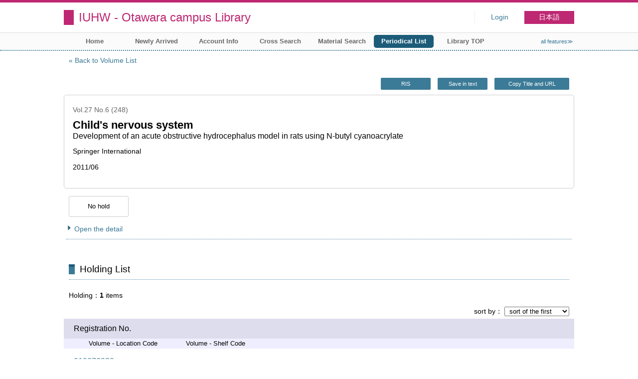

--- FILE ---
content_type: text/html; charset=UTF-8
request_url: https://opac.iuhw.ac.jp/Otawara/opac/Index_search/hlist?idx=151&tmtl=2&jcode=102567040&vsw=1&vidx=6&lang=english&vw=1&rgtn=010076939
body_size: 11174
content:
<!DOCTYPE html>
<html lang="en">
<head>
<meta charset="utf-8">
<title>Holding List IUHW - Otawara campus Library</title>
<meta name="description" content="Library IUHW - Otawara campus Library OPAC">
<meta name="keywords" content="Library,IUHW - Otawara campus Library,OPAC">
<meta name="robots" content="INDEX,FOLLOW">
<meta name="version" content="2012.1.20">
<meta http-equiv="X-UA-Compatible" content="IE=Edge">
<meta name="viewport" content="width=device-width,initial-scale=1.0">
<link rel="icon" type="image/vnd.microsoft.icon" href="https://opac.iuhw.ac.jp/Otawara/common/images/op4-favicon.ico">
<link href="https://opac.iuhw.ac.jp/Otawara/common/styles/style.min.css?v=20210621" rel="stylesheet" type="text/css" />
<link href="https://opac.iuhw.ac.jp/Otawara/opac/Index_search/hlist/list_css?tmtl=2" rel="stylesheet" type="text/css" />
<link href="https://opac.iuhw.ac.jp/Otawara/unique/styles/0001/style.css?v=20210113" rel="stylesheet" type="text/css" />
<script type="text/javascript" src="https://opac.iuhw.ac.jp/Otawara/common/js/opac4.min.js?v=20210511" charset="utf-8"></script>
<script type="text/javascript" src="https://opac.iuhw.ac.jp/Otawara/opac/Index_search/hlist/list_js?idx=151&tmtl=2&jcode=102567040&vsw=1&vidx=6&lang=english&vw=1&rgtn=010076939" charset="utf-8"></script>
<script type="text/javascript">
$(document).ready( function(){
$("h1").focus();
});
</script>
</head>
<body id="pageHoldingList" class="styleBook styleList">
<div id="container" class="english">
<header id="header" class="clearfix">
<div class="main-box">
<div id="library-title"><a href="https://opac.iuhw.ac.jp/Otawara/opac/Top">IUHW - Otawara campus Library</a></div><nav id="top-of-page" aria-label="Function Menu">
<ul class="link">
<li class="first login">
<div><a href="https://opac.iuhw.ac.jp/Otawara/opac/Index_search/hlist/login?idx=151&tmtl=2&jcode=102567040&vsw=1&vidx=6&lang=english&vw=1&rgtn=010076939">Login</a></div>
</li>
<li class="languages"><a href="https://opac.iuhw.ac.jp/Otawara/opac/Index_search/hlist?idx=151&amp;tmtl=2&amp;jcode=102567040&amp;vsw=1&amp;vidx=6&amp;lang=japanese&amp;vw=1&amp;rgtn=010076939" class="button-link">日本語</a></li>
</ul>
</nav>
</div>
<nav id="menu" aria-label="Global Menu">
<ul>
<li class="menu1"><a href="https://opac.iuhw.ac.jp/Otawara/opac/Top" >Home</a></li>
<li class="menu2"><a href="https://opac.iuhw.ac.jp/Otawara/opac/Newly_arrived" >Newly Arrived</a></li>
<li class="menu6"><a href="https://opac.iuhw.ac.jp/Otawara/opac/Visitor/status_list" >Account Info</a></li>
<li class="menu100"><a href="https://sv3.opac.jp/btc002d6/cross/Simple_search" >Cross Search</a></li>
<li class="menu3"><a href="https://opac.iuhw.ac.jp/Otawara/opac/Advanced_search" >Material Search</a></li>
<li class="menu4"><a href="https://opac.iuhw.ac.jp/Otawara/opac/Index_search" ><em>Periodical List</em></a></li>
<li class="menu100"><a href="https://www.iuhw.ac.jp/library/" >Library TOP</a></li>
<li class="sitemap"><a href="https://opac.iuhw.ac.jp/Otawara/opac/Information/all_features">all features≫</a></li>
</ul>
<p class="sp-menu sp-open-menu"><span><a class="nextmark" href="javascript:void(0)" aria-controls="menu">Show All</a></span></p>
<p class="sp-menu sp-close-menu"><span><a class="premark" href="javascript:void(0)" aria-controls="menu">Close</a></span></p>
</nav>
<hr>
</header>
<main id="contents" class="clearfix">
<div class="main-box">
<section class="result">
<h1 tabindex=-1 class="headmark">Holding List</h1>
<div class="detail">
<nav class="page-move upper" aria-label="Move page">
<a href="https://opac.iuhw.ac.jp/Otawara/opac/Index_search/vlist?idx=151&tmtl=2&jcode=102567040&vsw=1&vidx=6&lang=english&vw=1" class="page-back premark">Back to Volume List</a></nav>
<div class="page-menu">
<div class="page-download">
<a href="javascript:void(0)" id="ris" class="text-download button-link" role="button">RIS</a>
<a href="javascript:void(0)" id="text-download" class="text-download button-link" role="button">Save in text</a>
<a class="page-url button-link" href="javascript:void(0)" aria-label="Copy Title and URL to clipboard" role="button" data-clipboard-text="Child&#039;s nervous system Ch.N.S. OH:ChNS. AB:Child nerv. syst. KT:Child&#039;s nervous system https://opac.iuhw.ac.jp/Otawara/opac/Holding_list?rgtn=010076939">Copy Title and URL</a>
<span class="page-url copied hide" data-error="Copy to clipboard failed">Copied</span>
</div>
</div>
<section class="outline">
<h2 class="hideheading">Outline</h2>
<table role="presentation">
<tr>
<td class="outline-body">
<div class="series">
<div class="item-data item-id-v-volume-number">Vol.27 No.6 (248)</div>
</div>
<div class="title">
<div class="item-data item-id-title">Child&#039;s nervous system</div>
</div>
<div class="subTitle">
<div class="item-data item-id-v-feature-article">Development of an acute obstructive hydrocephalus model in rats using N-butyl cyanoacrylate</div>
</div>
<div class="author">
<div class="item-data item-id-publisher">Springer International</div>
</div>
<div class="publisher">
</div>
<div class="date">
<div class="item-data item-id-v-pub-date">2011/06</div>
</div>
<div class="isbn">
</div>
</td>
</tr>
</table>
</section><section class="status">
<h2 class="hideheading">Status Information</h2>
<div class="info" data-book-id="book-463063">
<div class="reserved">
<span class="act-label no-reserve">No hold</span>
</div>
</div>
</section>
<section>
<h2 class="hideheading">Detail</h2>
<div class="switch-show closed "><a href="javascript:void(0)" aria-controls="book-detail">Open the detail</a></div>
<div class="switch-show opened init"><a href="javascript:void(0)" aria-controls="book-detail">Close the detail</a></div>
<div class="ext" id="book-detail">
<div class="book">
<table>
<tr class="top-row">
<th>Jpn. or Foreign</th>
<td class="item-id-jpn-or-foreign"><div class="codemaster"><span class="codemaster-name">洋雑誌</span></div></td>
</tr>
<tr >
<th>Title</th>
<td class="item-id-title">Child&#039;s nervous system</td>
</tr>
<tr >
<th>Sub Title</th>
<td class="item-id-sub-title">Ch.N.S. OH:ChNS. AB:Child nerv. syst. KT:Child&#039;s nervous system</td>
</tr>
<tr >
<th>Volume - Feature Article</th>
<td class="item-id-v-feature-article">Development of an acute obstructive hydrocephalus model in rats using N-butyl cyanoacrylate</td>
</tr>
<tr >
<th>Volume - Years of Serial</th>
<td class="item-id-v-years-of-serial">2011.6</td>
</tr>
<tr >
<th>Volume - Vol. No.</th>
<td class="item-id-v-vol-no">Vol.27 No.6 (248)</td>
</tr>
<tr >
<th>Volume - Pub. Date</th>
<td class="item-id-v-pub-date">2011/06</td>
</tr>
<tr >
<th>Series</th>
<td class="item-id-series">1-3,4(1-2,4-6),5-11,12(1-8),13-14,15(1,4-12),16-17,18(1-8,11-12),19-27</td>
</tr>
<tr >
<th>Frequency</th>
<td class="item-id-frequency"><div class="codemaster"><span class="codemaster-code">9</span></div></td>
</tr>
<tr >
<th>Publisher</th>
<td class="item-id-publisher">Springer International</td>
</tr>
<tr >
<th>ISSN</th>
<td class="item-id-issn-1">0256-7040</td>
</tr>
<tr >
<th>Location Code</th>
<td class="item-id-location-code"><div class="codemaster"><span class="codemaster-code">0101</span><span class="reader-support-nbsp">&nbsp;</span><span class="codemaster-name">本校図書館</span></div></td>
</tr>
<tr class="bottom-row">
<th>Shelf Code</th>
<td class="item-id-shelf-code"><div class="codemaster"><span class="codemaster-code">0101</span><span class="reader-support-nbsp">&nbsp;</span><span class="codemaster-name">図書館1F閲覧室</span></div></td>
</tr>
</table>
</div>
</div>
</section>
</div>
<section class="list no-image">
<h2 class="headmark2" id="search-list" tabindex=-1>Holding List</h2>
<div class="count"><span class="label">Holding</span><em>1</em>&nbsp;items</div><div class="tab-box">
<div class="tab-header-over">
<div class="right">
<div class="sort">
<label for="sort-items" class="label">sort by</label>
<select name="sort-items" id="sort-items"  title="Show sorted list when it is selected.">
<option value="0" selected="selected">sort of the first</option>
<option value="1">Registration No. asc.</option>
<option value="2">Registration No. desc.</option>
<option value="3">Location Code asc.</option>
<option value="4">Location Code desc.</option>
<option value="5">Shelf Code asc.</option>
<option value="6">Shelf Code desc.</option>
</select></div>
</div>
</div>
<div id="result-list" class="list-box">
<div class="book list-head" aria-hidden="true">
<div class="top">
<div class="upper column">&nbsp;</div>
<div class="lower column">&nbsp;</div>
</div>
<div class="second">
<div class="basic">
<div class="col1 column">
Registration No.</div>
</div>
<div class="values">
<div class="col2 column">
Volume - Location Code</div>
<div class="col3 column">
Volume - Shelf Code</div>
</div>
</div>
</div>
<ul class="list-contents">
<li id="book-463063" class="book odd">
<div class="top">
<div class="no">1</div>
</div>
<div class="second">
<div class="basic">
<div class="col1 column">
<span class="reader item-name">Registration No.</span><h3 class="item-data  item-id-registration-no">
<a href="https://opac.iuhw.ac.jp/Otawara/opac/Index_search/detail?idx=151&tmtl=2&jcode=102567040&vsw=1&vidx=6&lang=english&vw=1&rgtn=010076939&hidx=0">010076939</a></h3></div>
</div>
<div class="values">
<div class="col2 column">
<span class="reader item-name">Volume - Location Code</span>
<div class="item-data codemaster  item-id-v-location-code"><span class="codemaster-code">0101</span><span class="reader-support-nbsp">&nbsp;</span><span class="codemaster-name">本校図書館</span></div>
</div>
<div class="col3 column">
<span class="reader item-name">Volume - Shelf Code</span>
<div class="item-data codemaster  item-id-v-shelf-code"><span class="codemaster-code">0101</span><span class="reader-support-nbsp">&nbsp;</span><span class="codemaster-name">図書館1F閲覧室</span></div>
</div>
</div>
<div class="action status loading" aria-live="off"></div>
</div>
</li>
</ul>
<input class="load-status" type="hidden" value="https://opac.iuhw.ac.jp/Otawara/opac/Index_search/load_status/list/hlist?idx=151&tmtl=2&jcode=102567040&vsw=1&vidx=6&lang=english&vw=1&" data-rgtn="010076939">
</div>
</div>
</section>
<div class="page-download-bottom">
<a class="page-url" href="javascript:void(0)" aria-label="Copy Title and URL to clipboard" role="button" data-clipboard-text="Child&#039;s nervous system Ch.N.S. OH:ChNS. AB:Child nerv. syst. KT:Child&#039;s nervous system https://opac.iuhw.ac.jp/Otawara/opac/Holding_list?rgtn=010076939">Copy Title and URL</a>
<span class="page-url copied hide" data-error="Copy to clipboard failed">Copied</span>
</div>
</section>
</div>
<div id="page-top"><a href="#">Top</a></div>
</main><footer id="footer">
<div class="copyright"><div class="company"></div></div><div class="credit"><a href="https://opac.iuhw.ac.jp/Otawara/opac/Top/about_service" target="_blank">About this service.</a></div>
</footer>
</div>
</body>
</html>


--- FILE ---
content_type: text/html; charset=UTF-8
request_url: https://opac.iuhw.ac.jp/Otawara/opac/Index_search/load_status/list/hlist?idx=151&tmtl=2&jcode=102567040&vsw=1&vidx=6&lang=english&vw=1&
body_size: 43
content:
<div  data-book-id="book-463063">
</div>
